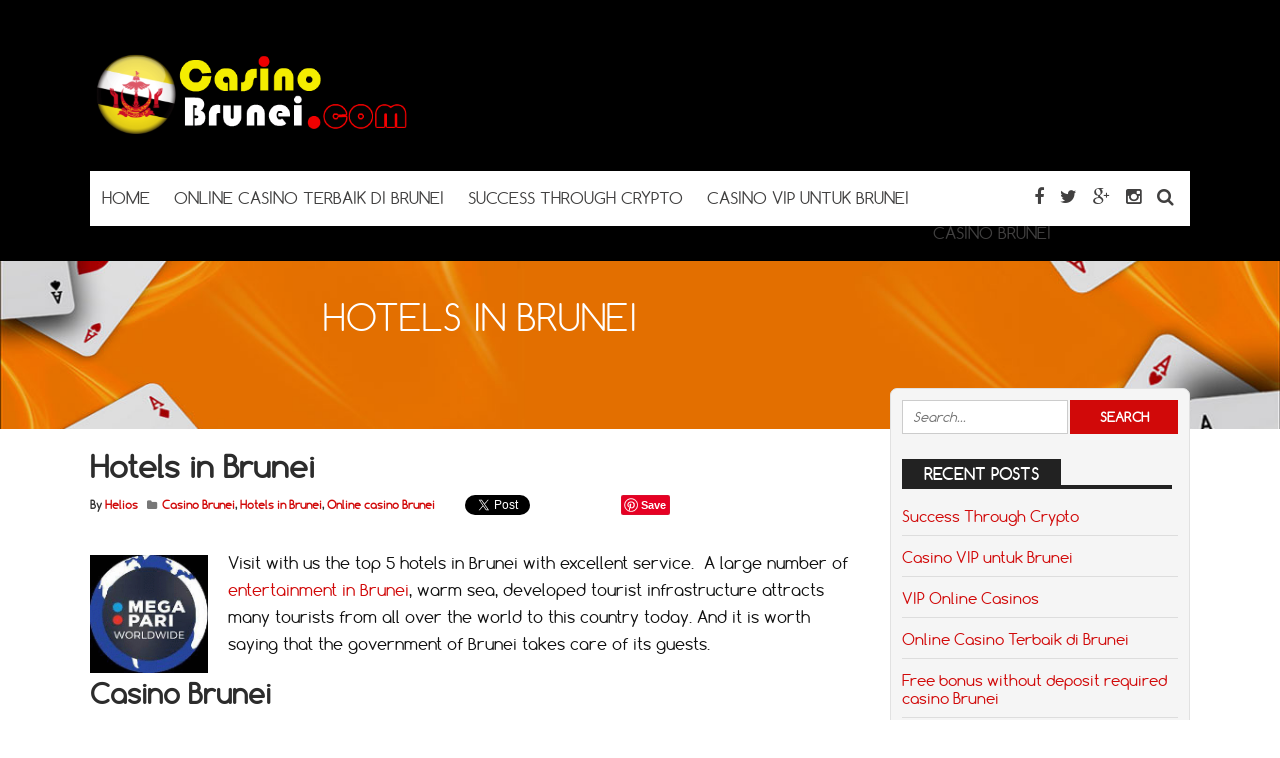

--- FILE ---
content_type: text/html; charset=UTF-8
request_url: https://www.casinobrunei.com/hotels-in-brunei/
body_size: 10434
content:
<!DOCTYPE html>
<!--[if IE 7]>
<html class="ie ie7" lang="en-US">
<![endif]-->
<!--[if IE 8]>
<html class="ie ie8" lang="en-US">
<![endif]-->
<!--[if !(IE 7) | !(IE 8)  ]><!-->
<html lang="en-US">
<!--<![endif]-->
<head>

<meta charset="UTF-8">
	<meta name="viewport" content="width=device-width">

	

	<link rel="profile" href="http://gmpg.org/xfn/11">
	<link rel="pingback" href="https://www.casinobrunei.com/xmlrpc.php">
	
	<link rel="Shortcut Icon" href="https://www.casinobrunei.com/wp-content/themes/doubledown/images/favicon.ico" type="image/x-icon" />
	
	<link rel="alternate" type="application/rss+xml" title="Casino Brunei RSS Feed" href="https://www.casinobrunei.com/feed/"> 
	<!--[if lt IE 9]>
	<script src="https://www.casinobrunei.com/wp-content/themes/doubledown/includes/js/html5.js"></script>
	<![endif]-->

	<!-- Global site tag (gtag.js) - Google Analytics -->
<script async src="https://www.googletagmanager.com/gtag/js?id=G-30MPJLE4XS"></script>
<script>
  window.dataLayer = window.dataLayer || [];
  function gtag(){dataLayer.push(arguments);}
  gtag('js', new Date());

  gtag('config', 'G-30MPJLE4XS');
</script>

	<meta name='robots' content='index, follow, max-image-preview:large, max-snippet:-1, max-video-preview:-1' />

	<!-- This site is optimized with the Yoast SEO plugin v19.11 - https://yoast.com/wordpress/plugins/seo/ -->
	<title>Hotels in Brunei &ndash; Casino Brunei</title>
	<meta name="description" content="Visit with us the top 5 hotels in Brunei with excellent service.  A large number of entertainment in Brunei, warm sea, developed tourist" />
	<link rel="canonical" href="https://www.casinobrunei.com/hotels-in-brunei/" />
	<meta property="og:locale" content="en_US" />
	<meta property="og:type" content="article" />
	<meta property="og:title" content="Hotels in Brunei &ndash; Casino Brunei" />
	<meta property="og:description" content="Visit with us the top 5 hotels in Brunei with excellent service.  A large number of entertainment in Brunei, warm sea, developed tourist" />
	<meta property="og:url" content="https://www.casinobrunei.com/hotels-in-brunei/" />
	<meta property="og:site_name" content="Casino Brunei" />
	<meta property="article:published_time" content="2021-01-11T15:44:02+00:00" />
	<meta property="article:modified_time" content="2025-04-01T10:34:34+00:00" />
	<meta property="og:image" content="https://www.casinobrunei.com/wp-content/uploads/2021/01/Hotels-in-Brunei.gif" />
	<meta property="og:image:width" content="400" />
	<meta property="og:image:height" content="266" />
	<meta property="og:image:type" content="image/gif" />
	<meta name="author" content="Helios" />
	<meta name="twitter:card" content="summary_large_image" />
	<meta name="twitter:label1" content="Written by" />
	<meta name="twitter:data1" content="Helios" />
	<meta name="twitter:label2" content="Est. reading time" />
	<meta name="twitter:data2" content="4 minutes" />
	<script type="application/ld+json" class="yoast-schema-graph">{"@context":"https://schema.org","@graph":[{"@type":"Article","@id":"https://www.casinobrunei.com/hotels-in-brunei/#article","isPartOf":{"@id":"https://www.casinobrunei.com/hotels-in-brunei/"},"author":{"name":"Helios","@id":"https://www.casinobrunei.com/#/schema/person/115082b78d51dd274b039a7d432ca989"},"headline":"Hotels in Brunei","datePublished":"2021-01-11T15:44:02+00:00","dateModified":"2025-04-01T10:34:34+00:00","mainEntityOfPage":{"@id":"https://www.casinobrunei.com/hotels-in-brunei/"},"wordCount":565,"publisher":{"@id":"https://www.casinobrunei.com/#organization"},"image":{"@id":"https://www.casinobrunei.com/hotels-in-brunei/#primaryimage"},"thumbnailUrl":"https://www.casinobrunei.com/wp-content/uploads/2021/01/Hotels-in-Brunei.gif","keywords":["Hotels in Brunei"],"articleSection":["Casino Brunei","Hotels in Brunei","Online casino Brunei"],"inLanguage":"en-US"},{"@type":"WebPage","@id":"https://www.casinobrunei.com/hotels-in-brunei/","url":"https://www.casinobrunei.com/hotels-in-brunei/","name":"Hotels in Brunei &ndash; Casino Brunei","isPartOf":{"@id":"https://www.casinobrunei.com/#website"},"primaryImageOfPage":{"@id":"https://www.casinobrunei.com/hotels-in-brunei/#primaryimage"},"image":{"@id":"https://www.casinobrunei.com/hotels-in-brunei/#primaryimage"},"thumbnailUrl":"https://www.casinobrunei.com/wp-content/uploads/2021/01/Hotels-in-Brunei.gif","datePublished":"2021-01-11T15:44:02+00:00","dateModified":"2025-04-01T10:34:34+00:00","description":"Visit with us the top 5 hotels in Brunei with excellent service.  A large number of entertainment in Brunei, warm sea, developed tourist","breadcrumb":{"@id":"https://www.casinobrunei.com/hotels-in-brunei/#breadcrumb"},"inLanguage":"en-US","potentialAction":[{"@type":"ReadAction","target":["https://www.casinobrunei.com/hotels-in-brunei/"]}]},{"@type":"ImageObject","inLanguage":"en-US","@id":"https://www.casinobrunei.com/hotels-in-brunei/#primaryimage","url":"https://www.casinobrunei.com/wp-content/uploads/2021/01/Hotels-in-Brunei.gif","contentUrl":"https://www.casinobrunei.com/wp-content/uploads/2021/01/Hotels-in-Brunei.gif","width":400,"height":266,"caption":"Hotels in Brunei"},{"@type":"BreadcrumbList","@id":"https://www.casinobrunei.com/hotels-in-brunei/#breadcrumb","itemListElement":[{"@type":"ListItem","position":1,"name":"Home","item":"https://www.casinobrunei.com/"},{"@type":"ListItem","position":2,"name":"Hotels in Brunei"}]},{"@type":"WebSite","@id":"https://www.casinobrunei.com/#website","url":"https://www.casinobrunei.com/","name":"Casino Brunei","description":"","publisher":{"@id":"https://www.casinobrunei.com/#organization"},"potentialAction":[{"@type":"SearchAction","target":{"@type":"EntryPoint","urlTemplate":"https://www.casinobrunei.com/?s={search_term_string}"},"query-input":"required name=search_term_string"}],"inLanguage":"en-US"},{"@type":"Organization","@id":"https://www.casinobrunei.com/#organization","name":"online casino goa","url":"https://www.casinobrunei.com/","logo":{"@type":"ImageObject","inLanguage":"en-US","@id":"https://www.casinobrunei.com/#/schema/logo/image/","url":"","contentUrl":"","caption":"online casino goa"},"image":{"@id":"https://www.casinobrunei.com/#/schema/logo/image/"}},{"@type":"Person","@id":"https://www.casinobrunei.com/#/schema/person/115082b78d51dd274b039a7d432ca989","name":"Helios","image":{"@type":"ImageObject","inLanguage":"en-US","@id":"https://www.casinobrunei.com/#/schema/person/image/","url":"https://secure.gravatar.com/avatar/214e99969c3579c889f7d0b3a492662d?s=96&d=identicon&r=g","contentUrl":"https://secure.gravatar.com/avatar/214e99969c3579c889f7d0b3a492662d?s=96&d=identicon&r=g","caption":"Helios"},"url":"https://www.casinobrunei.com/author/pakasa_wkkxpo8g/"}]}</script>
	<!-- / Yoast SEO plugin. -->


<script type="text/javascript">
window._wpemojiSettings = {"baseUrl":"https:\/\/s.w.org\/images\/core\/emoji\/14.0.0\/72x72\/","ext":".png","svgUrl":"https:\/\/s.w.org\/images\/core\/emoji\/14.0.0\/svg\/","svgExt":".svg","source":{"concatemoji":"https:\/\/www.casinobrunei.com\/wp-includes\/js\/wp-emoji-release.min.js?ver=6.1.9"}};
/*! This file is auto-generated */
!function(e,a,t){var n,r,o,i=a.createElement("canvas"),p=i.getContext&&i.getContext("2d");function s(e,t){var a=String.fromCharCode,e=(p.clearRect(0,0,i.width,i.height),p.fillText(a.apply(this,e),0,0),i.toDataURL());return p.clearRect(0,0,i.width,i.height),p.fillText(a.apply(this,t),0,0),e===i.toDataURL()}function c(e){var t=a.createElement("script");t.src=e,t.defer=t.type="text/javascript",a.getElementsByTagName("head")[0].appendChild(t)}for(o=Array("flag","emoji"),t.supports={everything:!0,everythingExceptFlag:!0},r=0;r<o.length;r++)t.supports[o[r]]=function(e){if(p&&p.fillText)switch(p.textBaseline="top",p.font="600 32px Arial",e){case"flag":return s([127987,65039,8205,9895,65039],[127987,65039,8203,9895,65039])?!1:!s([55356,56826,55356,56819],[55356,56826,8203,55356,56819])&&!s([55356,57332,56128,56423,56128,56418,56128,56421,56128,56430,56128,56423,56128,56447],[55356,57332,8203,56128,56423,8203,56128,56418,8203,56128,56421,8203,56128,56430,8203,56128,56423,8203,56128,56447]);case"emoji":return!s([129777,127995,8205,129778,127999],[129777,127995,8203,129778,127999])}return!1}(o[r]),t.supports.everything=t.supports.everything&&t.supports[o[r]],"flag"!==o[r]&&(t.supports.everythingExceptFlag=t.supports.everythingExceptFlag&&t.supports[o[r]]);t.supports.everythingExceptFlag=t.supports.everythingExceptFlag&&!t.supports.flag,t.DOMReady=!1,t.readyCallback=function(){t.DOMReady=!0},t.supports.everything||(n=function(){t.readyCallback()},a.addEventListener?(a.addEventListener("DOMContentLoaded",n,!1),e.addEventListener("load",n,!1)):(e.attachEvent("onload",n),a.attachEvent("onreadystatechange",function(){"complete"===a.readyState&&t.readyCallback()})),(e=t.source||{}).concatemoji?c(e.concatemoji):e.wpemoji&&e.twemoji&&(c(e.twemoji),c(e.wpemoji)))}(window,document,window._wpemojiSettings);
</script>
<style type="text/css">
img.wp-smiley,
img.emoji {
	display: inline !important;
	border: none !important;
	box-shadow: none !important;
	height: 1em !important;
	width: 1em !important;
	margin: 0 0.07em !important;
	vertical-align: -0.1em !important;
	background: none !important;
	padding: 0 !important;
}
</style>
	<link rel='stylesheet' id='wp-block-library-css' href='https://www.casinobrunei.com/wp-includes/css/dist/block-library/style.min.css?ver=6.1.9' type='text/css' media='all' />
<link rel='stylesheet' id='classic-theme-styles-css' href='https://www.casinobrunei.com/wp-includes/css/classic-themes.min.css?ver=1' type='text/css' media='all' />
<style id='global-styles-inline-css' type='text/css'>
body{--wp--preset--color--black: #000000;--wp--preset--color--cyan-bluish-gray: #abb8c3;--wp--preset--color--white: #ffffff;--wp--preset--color--pale-pink: #f78da7;--wp--preset--color--vivid-red: #cf2e2e;--wp--preset--color--luminous-vivid-orange: #ff6900;--wp--preset--color--luminous-vivid-amber: #fcb900;--wp--preset--color--light-green-cyan: #7bdcb5;--wp--preset--color--vivid-green-cyan: #00d084;--wp--preset--color--pale-cyan-blue: #8ed1fc;--wp--preset--color--vivid-cyan-blue: #0693e3;--wp--preset--color--vivid-purple: #9b51e0;--wp--preset--gradient--vivid-cyan-blue-to-vivid-purple: linear-gradient(135deg,rgba(6,147,227,1) 0%,rgb(155,81,224) 100%);--wp--preset--gradient--light-green-cyan-to-vivid-green-cyan: linear-gradient(135deg,rgb(122,220,180) 0%,rgb(0,208,130) 100%);--wp--preset--gradient--luminous-vivid-amber-to-luminous-vivid-orange: linear-gradient(135deg,rgba(252,185,0,1) 0%,rgba(255,105,0,1) 100%);--wp--preset--gradient--luminous-vivid-orange-to-vivid-red: linear-gradient(135deg,rgba(255,105,0,1) 0%,rgb(207,46,46) 100%);--wp--preset--gradient--very-light-gray-to-cyan-bluish-gray: linear-gradient(135deg,rgb(238,238,238) 0%,rgb(169,184,195) 100%);--wp--preset--gradient--cool-to-warm-spectrum: linear-gradient(135deg,rgb(74,234,220) 0%,rgb(151,120,209) 20%,rgb(207,42,186) 40%,rgb(238,44,130) 60%,rgb(251,105,98) 80%,rgb(254,248,76) 100%);--wp--preset--gradient--blush-light-purple: linear-gradient(135deg,rgb(255,206,236) 0%,rgb(152,150,240) 100%);--wp--preset--gradient--blush-bordeaux: linear-gradient(135deg,rgb(254,205,165) 0%,rgb(254,45,45) 50%,rgb(107,0,62) 100%);--wp--preset--gradient--luminous-dusk: linear-gradient(135deg,rgb(255,203,112) 0%,rgb(199,81,192) 50%,rgb(65,88,208) 100%);--wp--preset--gradient--pale-ocean: linear-gradient(135deg,rgb(255,245,203) 0%,rgb(182,227,212) 50%,rgb(51,167,181) 100%);--wp--preset--gradient--electric-grass: linear-gradient(135deg,rgb(202,248,128) 0%,rgb(113,206,126) 100%);--wp--preset--gradient--midnight: linear-gradient(135deg,rgb(2,3,129) 0%,rgb(40,116,252) 100%);--wp--preset--duotone--dark-grayscale: url('#wp-duotone-dark-grayscale');--wp--preset--duotone--grayscale: url('#wp-duotone-grayscale');--wp--preset--duotone--purple-yellow: url('#wp-duotone-purple-yellow');--wp--preset--duotone--blue-red: url('#wp-duotone-blue-red');--wp--preset--duotone--midnight: url('#wp-duotone-midnight');--wp--preset--duotone--magenta-yellow: url('#wp-duotone-magenta-yellow');--wp--preset--duotone--purple-green: url('#wp-duotone-purple-green');--wp--preset--duotone--blue-orange: url('#wp-duotone-blue-orange');--wp--preset--font-size--small: 13px;--wp--preset--font-size--medium: 20px;--wp--preset--font-size--large: 36px;--wp--preset--font-size--x-large: 42px;--wp--preset--spacing--20: 0.44rem;--wp--preset--spacing--30: 0.67rem;--wp--preset--spacing--40: 1rem;--wp--preset--spacing--50: 1.5rem;--wp--preset--spacing--60: 2.25rem;--wp--preset--spacing--70: 3.38rem;--wp--preset--spacing--80: 5.06rem;}:where(.is-layout-flex){gap: 0.5em;}body .is-layout-flow > .alignleft{float: left;margin-inline-start: 0;margin-inline-end: 2em;}body .is-layout-flow > .alignright{float: right;margin-inline-start: 2em;margin-inline-end: 0;}body .is-layout-flow > .aligncenter{margin-left: auto !important;margin-right: auto !important;}body .is-layout-constrained > .alignleft{float: left;margin-inline-start: 0;margin-inline-end: 2em;}body .is-layout-constrained > .alignright{float: right;margin-inline-start: 2em;margin-inline-end: 0;}body .is-layout-constrained > .aligncenter{margin-left: auto !important;margin-right: auto !important;}body .is-layout-constrained > :where(:not(.alignleft):not(.alignright):not(.alignfull)){max-width: var(--wp--style--global--content-size);margin-left: auto !important;margin-right: auto !important;}body .is-layout-constrained > .alignwide{max-width: var(--wp--style--global--wide-size);}body .is-layout-flex{display: flex;}body .is-layout-flex{flex-wrap: wrap;align-items: center;}body .is-layout-flex > *{margin: 0;}:where(.wp-block-columns.is-layout-flex){gap: 2em;}.has-black-color{color: var(--wp--preset--color--black) !important;}.has-cyan-bluish-gray-color{color: var(--wp--preset--color--cyan-bluish-gray) !important;}.has-white-color{color: var(--wp--preset--color--white) !important;}.has-pale-pink-color{color: var(--wp--preset--color--pale-pink) !important;}.has-vivid-red-color{color: var(--wp--preset--color--vivid-red) !important;}.has-luminous-vivid-orange-color{color: var(--wp--preset--color--luminous-vivid-orange) !important;}.has-luminous-vivid-amber-color{color: var(--wp--preset--color--luminous-vivid-amber) !important;}.has-light-green-cyan-color{color: var(--wp--preset--color--light-green-cyan) !important;}.has-vivid-green-cyan-color{color: var(--wp--preset--color--vivid-green-cyan) !important;}.has-pale-cyan-blue-color{color: var(--wp--preset--color--pale-cyan-blue) !important;}.has-vivid-cyan-blue-color{color: var(--wp--preset--color--vivid-cyan-blue) !important;}.has-vivid-purple-color{color: var(--wp--preset--color--vivid-purple) !important;}.has-black-background-color{background-color: var(--wp--preset--color--black) !important;}.has-cyan-bluish-gray-background-color{background-color: var(--wp--preset--color--cyan-bluish-gray) !important;}.has-white-background-color{background-color: var(--wp--preset--color--white) !important;}.has-pale-pink-background-color{background-color: var(--wp--preset--color--pale-pink) !important;}.has-vivid-red-background-color{background-color: var(--wp--preset--color--vivid-red) !important;}.has-luminous-vivid-orange-background-color{background-color: var(--wp--preset--color--luminous-vivid-orange) !important;}.has-luminous-vivid-amber-background-color{background-color: var(--wp--preset--color--luminous-vivid-amber) !important;}.has-light-green-cyan-background-color{background-color: var(--wp--preset--color--light-green-cyan) !important;}.has-vivid-green-cyan-background-color{background-color: var(--wp--preset--color--vivid-green-cyan) !important;}.has-pale-cyan-blue-background-color{background-color: var(--wp--preset--color--pale-cyan-blue) !important;}.has-vivid-cyan-blue-background-color{background-color: var(--wp--preset--color--vivid-cyan-blue) !important;}.has-vivid-purple-background-color{background-color: var(--wp--preset--color--vivid-purple) !important;}.has-black-border-color{border-color: var(--wp--preset--color--black) !important;}.has-cyan-bluish-gray-border-color{border-color: var(--wp--preset--color--cyan-bluish-gray) !important;}.has-white-border-color{border-color: var(--wp--preset--color--white) !important;}.has-pale-pink-border-color{border-color: var(--wp--preset--color--pale-pink) !important;}.has-vivid-red-border-color{border-color: var(--wp--preset--color--vivid-red) !important;}.has-luminous-vivid-orange-border-color{border-color: var(--wp--preset--color--luminous-vivid-orange) !important;}.has-luminous-vivid-amber-border-color{border-color: var(--wp--preset--color--luminous-vivid-amber) !important;}.has-light-green-cyan-border-color{border-color: var(--wp--preset--color--light-green-cyan) !important;}.has-vivid-green-cyan-border-color{border-color: var(--wp--preset--color--vivid-green-cyan) !important;}.has-pale-cyan-blue-border-color{border-color: var(--wp--preset--color--pale-cyan-blue) !important;}.has-vivid-cyan-blue-border-color{border-color: var(--wp--preset--color--vivid-cyan-blue) !important;}.has-vivid-purple-border-color{border-color: var(--wp--preset--color--vivid-purple) !important;}.has-vivid-cyan-blue-to-vivid-purple-gradient-background{background: var(--wp--preset--gradient--vivid-cyan-blue-to-vivid-purple) !important;}.has-light-green-cyan-to-vivid-green-cyan-gradient-background{background: var(--wp--preset--gradient--light-green-cyan-to-vivid-green-cyan) !important;}.has-luminous-vivid-amber-to-luminous-vivid-orange-gradient-background{background: var(--wp--preset--gradient--luminous-vivid-amber-to-luminous-vivid-orange) !important;}.has-luminous-vivid-orange-to-vivid-red-gradient-background{background: var(--wp--preset--gradient--luminous-vivid-orange-to-vivid-red) !important;}.has-very-light-gray-to-cyan-bluish-gray-gradient-background{background: var(--wp--preset--gradient--very-light-gray-to-cyan-bluish-gray) !important;}.has-cool-to-warm-spectrum-gradient-background{background: var(--wp--preset--gradient--cool-to-warm-spectrum) !important;}.has-blush-light-purple-gradient-background{background: var(--wp--preset--gradient--blush-light-purple) !important;}.has-blush-bordeaux-gradient-background{background: var(--wp--preset--gradient--blush-bordeaux) !important;}.has-luminous-dusk-gradient-background{background: var(--wp--preset--gradient--luminous-dusk) !important;}.has-pale-ocean-gradient-background{background: var(--wp--preset--gradient--pale-ocean) !important;}.has-electric-grass-gradient-background{background: var(--wp--preset--gradient--electric-grass) !important;}.has-midnight-gradient-background{background: var(--wp--preset--gradient--midnight) !important;}.has-small-font-size{font-size: var(--wp--preset--font-size--small) !important;}.has-medium-font-size{font-size: var(--wp--preset--font-size--medium) !important;}.has-large-font-size{font-size: var(--wp--preset--font-size--large) !important;}.has-x-large-font-size{font-size: var(--wp--preset--font-size--x-large) !important;}
.wp-block-navigation a:where(:not(.wp-element-button)){color: inherit;}
:where(.wp-block-columns.is-layout-flex){gap: 2em;}
.wp-block-pullquote{font-size: 1.5em;line-height: 1.6;}
</style>
<link rel='stylesheet' id='flytonic_style-css' href='https://www.casinobrunei.com/wp-content/themes/doubledown/style.css?ver=6.1.9' type='text/css' media='all' />
<link rel='stylesheet' id='shortcode-css-css' href='https://www.casinobrunei.com/wp-content/themes/doubledown/includes/css/shortcode.css?ver=6.1.9' type='text/css' media='all' />
<link rel='stylesheet' id='flex_style-css' href='https://www.casinobrunei.com/wp-content/themes/doubledown/flexslider.css?ver=6.1.9' type='text/css' media='all' />
<link rel='stylesheet' id='fontawesome_style-css' href='https://www.casinobrunei.com/wp-content/themes/doubledown/font-awesome.min.css?ver=6.1.9' type='text/css' media='all' />
<link rel='stylesheet' id='custom_style-css' href='https://www.casinobrunei.com/wp-content/themes/doubledown/includes/custom.css?ver=6.1.9' type='text/css' media='all' />
<script type='text/javascript' src='https://www.casinobrunei.com/wp-includes/js/jquery/jquery.min.js?ver=3.6.1' id='jquery-core-js'></script>
<script type='text/javascript' src='https://www.casinobrunei.com/wp-includes/js/jquery/jquery-migrate.min.js?ver=3.3.2' id='jquery-migrate-js'></script>
<script type='text/javascript' src='https://www.casinobrunei.com/wp-content/themes/doubledown/includes/js/jquery.flexslider-min.js?ver=6.1.9' id='flexslider-js'></script>
<script type='text/javascript' src='https://www.casinobrunei.com/wp-content/themes/doubledown/includes/js/theme_scripts.js?ver=6.1.9' id='themescripts-js'></script>
<link rel="https://api.w.org/" href="https://www.casinobrunei.com/wp-json/" /><link rel="alternate" type="application/json" href="https://www.casinobrunei.com/wp-json/wp/v2/posts/609" /><link rel="EditURI" type="application/rsd+xml" title="RSD" href="https://www.casinobrunei.com/xmlrpc.php?rsd" />
<link rel="wlwmanifest" type="application/wlwmanifest+xml" href="https://www.casinobrunei.com/wp-includes/wlwmanifest.xml" />
<meta name="generator" content="WordPress 6.1.9" />
<link rel='shortlink' href='https://www.casinobrunei.com/?p=609' />
<link rel="alternate" type="application/json+oembed" href="https://www.casinobrunei.com/wp-json/oembed/1.0/embed?url=https%3A%2F%2Fwww.casinobrunei.com%2Fhotels-in-brunei%2F" />
<link rel="alternate" type="text/xml+oembed" href="https://www.casinobrunei.com/wp-json/oembed/1.0/embed?url=https%3A%2F%2Fwww.casinobrunei.com%2Fhotels-in-brunei%2F&#038;format=xml" />
<link rel="icon" href="https://www.casinobrunei.com/wp-content/uploads/2021/01/cropped-casino-brunei-32x32.jpg" sizes="32x32" />
<link rel="icon" href="https://www.casinobrunei.com/wp-content/uploads/2021/01/cropped-casino-brunei-192x192.jpg" sizes="192x192" />
<link rel="apple-touch-icon" href="https://www.casinobrunei.com/wp-content/uploads/2021/01/cropped-casino-brunei-180x180.jpg" />
<meta name="msapplication-TileImage" content="https://www.casinobrunei.com/wp-content/uploads/2021/01/cropped-casino-brunei-270x270.jpg" />

</head>

<body class="post-template-default single single-post postid-609 single-format-standard custom">

<div id="outerwrap" class="outside">

<header id="header" class="main-header">

	<button id="mobile-menu-btn">
	<i>&nbsp;</i>
	<i>&nbsp;</i>
	<i>&nbsp;</i></button>

	<nav id="mobile-menu">  
	
		<div class="logomobile">
	
		
			<img width="200" alt="Casino Brunei" src="https://www.casinobrunei.com/wp-content/uploads/2021/01/online-casino-brunei.png" />
			
		</div>
		
				<ul id="mobilenav" class="mobilenav"><li id="menu-item-50" class="menu-item menu-item-type-custom menu-item-object-custom menu-item-50"><a href="https://casinobrunei.com">Home</a></li>
<li id="menu-item-714" class="menu-item menu-item-type-post_type menu-item-object-post menu-item-714"><a href="https://www.casinobrunei.com/online-casino-terbaik-di-brunei/">Online Casino Terbaik di Brunei</a></li>
<li id="menu-item-1036" class="menu-item menu-item-type-post_type menu-item-object-post menu-item-1036"><a href="https://www.casinobrunei.com/success-through-crypto/">Success Through Crypto</a></li>
<li id="menu-item-727" class="menu-item menu-item-type-post_type menu-item-object-post menu-item-727"><a href="https://www.casinobrunei.com/casino-vip-untuk-brunei/">Casino VIP untuk Brunei</a></li>
<li id="menu-item-574" class="menu-item menu-item-type-post_type menu-item-object-post menu-item-574"><a href="https://www.casinobrunei.com/casino-brunei/">Casino Brunei</a></li>
</ul>
	</nav><!--End of Mobile Navbar-->

	<div class="wrap">
  		<div class="header-logo">
		
   		<a title="Casino Brunei" href="https://www.casinobrunei.com">
   		<img alt="Casino Brunei" src="https://www.casinobrunei.com/wp-content/uploads/2021/01/online-casino-brunei.png" /></a>
  		
  	</div><!--.header-logo-->
	
				 
	<nav class="navbar"  id="navigation">
	
	<div class="socialmediatop">
		
		

		<div class="searchgo" id="searchgo">
		<form method="get" class="searchform" action="https://www.casinobrunei.com">
			<input class="searchinput" value="" name="s" type="text" placeholder="Search...">
			<input name="submit" class="searchsubmit" value="Search" type="submit">
		</form>
		</div>

		
			
		<ul>
			
		
			<li><a href="https://www.facebook.com/" title="Facebook"><i class="fa fa-facebook"></i></a></li>
		
		

			<li><a href="https://www.twitter.com" title="Twitter"><i class="fa fa-twitter"> </i></a></li>
		
		

			 <li><a href="https://plus.google.com/" title="Google Plus"><i class="fa fa-google-plus"> </i></a></li>
		
		
		

			 <li><a href="https://www.instagram.com/" title="Instagram"><i class="fa fa-instagram"> </i></a></li>
		
		
						 
		
			<li><a href="#" id="sbutton" title="Search"><i class="fa fa-search"> </i></a></li>
		
				
		</ul>
		</div>	<!--.topnavigation-->
	
			<ul id="nav" class="nav"><li class="menu-item menu-item-type-custom menu-item-object-custom menu-item-50"><a href="https://casinobrunei.com"><span>Home</span></a></li>
<li class="menu-item menu-item-type-post_type menu-item-object-post menu-item-714"><a href="https://www.casinobrunei.com/online-casino-terbaik-di-brunei/"><span>Online Casino Terbaik di Brunei</span></a></li>
<li class="menu-item menu-item-type-post_type menu-item-object-post menu-item-1036"><a href="https://www.casinobrunei.com/success-through-crypto/"><span>Success Through Crypto</span></a></li>
<li class="menu-item menu-item-type-post_type menu-item-object-post menu-item-727"><a href="https://www.casinobrunei.com/casino-vip-untuk-brunei/"><span>Casino VIP untuk Brunei</span></a></li>
<li class="menu-item menu-item-type-post_type menu-item-object-post menu-item-574"><a href="https://www.casinobrunei.com/casino-brunei/"><span>Casino Brunei</span></a></li>
</ul>
	
		</nav><!--Nav--> 
		
		
		 <div class="clearboth"></div>
		 </div><!--.wrap-->
	</header><!--End of Header-->

<section class="banner-area">
	
  		<img src="https://www.casinobrunei.com/wp-content/themes/doubledown/images/banner-img2.jpg" alt="Hotels in Brunei">

	

    <div class="inner-banner-txt">
        <h1>Hotels in Brunei</h1>
         <p>
            
        </p>
    </div>
</section><!--banner-area-->

<div id="main" class="contentarea">

<section id="content" class="main-content">

		
		
		<article class="post-609 post type-post status-publish format-standard has-post-thumbnail hentry category-casino-brunei category-hotels-in-brunei category-online-casino-brunei tag-hotels-in-brunei" id="post-609">

			<h1 class="entry-title">Hotels in Brunei</h1>
			
			<div class="singlebylines">

<div class="leftmeta">
 By

<span class="vcard author">	
 <span class="fn"><a href="https://www.casinobrunei.com/author/pakasa_wkkxpo8g/" title="Posts by Helios" rel="author">Helios</a></span>
</span>

 <i class="fa fa-folder"> </i>  <a href="https://www.casinobrunei.com/category/casino-brunei/" rel="category tag">Casino Brunei</a>, <a href="https://www.casinobrunei.com/category/hotels-in-brunei/" rel="category tag">Hotels in Brunei</a>, <a href="https://www.casinobrunei.com/category/online-casino-brunei/" rel="category tag">Online casino Brunei</a>   
 
 </div>
 
 


<div class="likeusarea">
	<ul>
		<li class="share_fb">
					<div id="fb-root"></div>
<script>(function(d, s, id) {
  var js, fjs = d.getElementsByTagName(s)[0];
  if (d.getElementById(id)) return;
  js = d.createElement(s); js.id = id;
  js.src = "//connect.facebook.net/en_US/sdk.js#xfbml=1&version=v2.0";
  fjs.parentNode.insertBefore(js, fjs);
}(document, 'script', 'facebook-jssdk'));</script>


<div class="fb-like" data-href="https://www.casinobrunei.com/hotels-in-brunei/" data-width="100px" data-layout="button_count" data-action="like" data-show-faces="false" data-share="false"></div>
					</li>
					
					
					<li class="share_tw">
					<a class="twitter-share-button"
  href="https://twitter.com/share"
  data-via="twitterdev">
Tweet
</a>
<script type="text/javascript">
window.twttr=(function(d,s,id){var t,js,fjs=d.getElementsByTagName(s)[0];if(d.getElementById(id)){return}js=d.createElement(s);js.id=id;js.src="https://platform.twitter.com/widgets.js";fjs.parentNode.insertBefore(js,fjs);return window.twttr||(t={_e:[],ready:function(f){t._e.push(f)}})}(document,"script","twitter-wjs"));
</script>
					</li>
					
					<li class="share_gp">
					<div class="g-plusone" data-size="medium"></div>
<script type="text/javascript">
 (function() {
 var po = document.createElement('script'); po.type = 'text/javascript'; po.async = true;
 po.src = 'https://apis.google.com/js/plusone.js';
 var s = document.getElementsByTagName('script')[0]; s.parentNode.insertBefore(po, s);
 })();
</script>
					</li>
					
					<li class="share_pint">
					
					<a href="//www.pinterest.com/pin/create/button/" data-pin-do="buttonBookmark"  data-pin-color="red"><img src="//assets.pinterest.com/images/pidgets/pinit_fg_en_rect_red_20.png" alt="pinterest" /></a>
<!-- Please call pinit.js only once per page -->
<script type="text/javascript" async defer src="//assets.pinterest.com/js/pinit.js"></script>
					</li>
	</ul>
 </div>
	
 
</div><!--.bylines-->
		
			<div class="entry-content">

      				<p><a href="https://www.casinobrunei.com/bizzo-casino-wheel.html" target="_blank" rel="noopener noreferrer"><img decoding="async" class=" wp-image-342 alignleft" src="https://www.casinobrunei.com/wp-content/uploads/2025/04/bizzocasino-bonus.gif" alt="Hotels in Brunei" width="118" height="118" /></a>Visit with us the top 5 hotels in Brunei with excellent service.  A large number of <a href="https://www.casinobrunei.com/entertainment-in-brunei/">entertainment in Brunei</a>, warm sea, developed tourist infrastructure attracts many tourists from all over the world to this country today. And it is worth saying that the government of Brunei takes care of its guests.</p>
<h2></h2>
<h2>Casino Brunei</h2>
<p><img decoding="async" loading="lazy" class="size-full wp-image-628 aligncenter" src="https://www.casinobrunei.com/wp-content/uploads/2021/01/best-brunei-casino-online.png" alt="" width="367" height="43" srcset="https://www.casinobrunei.com/wp-content/uploads/2021/01/best-brunei-casino-online.png 367w, https://www.casinobrunei.com/wp-content/uploads/2021/01/best-brunei-casino-online-300x35.png 300w, https://www.casinobrunei.com/wp-content/uploads/2021/01/best-brunei-casino-online-120x14.png 120w, https://www.casinobrunei.com/wp-content/uploads/2021/01/best-brunei-casino-online-200x23.png 200w" sizes="(max-width: 367px) 100vw, 367px" /></p>
<p><img decoding="async" loading="lazy" class="size-full wp-image-864 aligncenter" src="https://www.casinobrunei.com/wp-content/uploads/2021/01/best-online-casino-brunei.jpg" alt="" width="367" height="37" srcset="https://www.casinobrunei.com/wp-content/uploads/2021/01/best-online-casino-brunei.jpg 367w, https://www.casinobrunei.com/wp-content/uploads/2021/01/best-online-casino-brunei-300x30.jpg 300w, https://www.casinobrunei.com/wp-content/uploads/2021/01/best-online-casino-brunei-120x12.jpg 120w, https://www.casinobrunei.com/wp-content/uploads/2021/01/best-online-casino-brunei-200x20.jpg 200w" sizes="(max-width: 367px) 100vw, 367px" /></p>

<table  class="midsites">
    <tr>
	  <th class="rankcol ">#</th>
      <th class="logocol">Casino</th>
	   <th  class="ratecol">Rating</th>
      <th  class="bonuscol">Bonus</th>
      <th  class="bcodecol">Bonus Code</th>
      <th   class="visitcol"></th>
    </tr>

	 <tr>
      <td  class="rankcol"><span class="rank">1</span></td>
	  <td  class="logocol"><a href="https://www.casinobrunei.com/review/megapari-casino-brunei/"><img width="120" height="120" src="https://www.casinobrunei.com/wp-content/uploads/2024/02/images-1-120x120.jpeg" class="logo wp-post-image" alt="" decoding="async" loading="lazy" srcset="https://www.casinobrunei.com/wp-content/uploads/2024/02/images-1-120x120.jpeg 120w, https://www.casinobrunei.com/wp-content/uploads/2024/02/images-1-150x150.jpeg 150w, https://www.casinobrunei.com/wp-content/uploads/2024/02/images-1-200x200.jpeg 200w, https://www.casinobrunei.com/wp-content/uploads/2024/02/images-1.jpeg 225w" sizes="(max-width: 120px) 100vw, 120px" /></a></td>
	     <td  class="ratecol">  <span class="rate cenmar2"><span class="ratetotal" style="width:100%;"></span></span><a href=" https://www.casinobrunei.com/review/megapari-casino-brunei/ ">Read Review</a></td>
	  <td class="bonuscol"> up to $1200.-<br><font color=red>Accepts Brunei Players</font></td>
      <td class="bcodecol">
	  <a target="_blank" href="https://www.casinobrunei.com/visit/megapari/" class="">Use Link</a></td>
      <td class="visitcol">
	  <a target="_blank" href="https://www.casinobrunei.com/visit/megapari/" class="visbutton size1">Visit</a>

	 </td>
    </tr>
	 <tr>
      <td  class="rankcol"><span class="rank">2</span></td>
	  <td  class="logocol"><a href="https://www.casinobrunei.com/review/bitstarz-casino/"><img width="120" height="120" src="https://www.casinobrunei.com/wp-content/uploads/2021/01/bitstarz-casino-120x120.gif" class="logo wp-post-image" alt="" decoding="async" loading="lazy" srcset="https://www.casinobrunei.com/wp-content/uploads/2021/01/bitstarz-casino-120x120.gif 120w, https://www.casinobrunei.com/wp-content/uploads/2021/01/bitstarz-casino.gif 125w" sizes="(max-width: 120px) 100vw, 120px" /></a></td>
	     <td  class="ratecol">  <span class="rate cenmar2"><span class="ratetotal" style="width:100%;"></span></span><a href=" https://www.casinobrunei.com/review/bitstarz-casino/ ">Read Review</a></td>
	  <td class="bonuscol"> up to $2500 - <br><font color=red>Accepts Brunei Players</font><br><font color=red>Anonymous Playing</font></td>
      <td class="bcodecol">
	  <a target="_blank" href="https://www.casinobrunei.com/visit/bitstarzcasino/" class="">Use Link</a></td>
      <td class="visitcol">
	  <a target="_blank" href="https://www.casinobrunei.com/visit/bitstarzcasino/" class="visbutton size1">Visit</a>

	 </td>
    </tr>
	 <tr>
      <td  class="rankcol"><span class="rank">3</span></td>
	  <td  class="logocol"><a href="https://www.casinobrunei.com/review/7bit-casino-brunei/"><img width="120" height="120" src="https://www.casinobrunei.com/wp-content/uploads/2021/01/7BitCasino-logo-120x120.png" class="logo wp-post-image" alt="7Bit Casino Brunei" decoding="async" loading="lazy" srcset="https://www.casinobrunei.com/wp-content/uploads/2021/01/7BitCasino-logo-120x120.png 120w, https://www.casinobrunei.com/wp-content/uploads/2021/01/7BitCasino-logo.png 125w" sizes="(max-width: 120px) 100vw, 120px" /></a></td>
	     <td  class="ratecol">  <span class="rate cenmar2"><span class="ratetotal" style="width:100%;"></span></span><a href=" https://www.casinobrunei.com/review/7bit-casino-brunei/ ">Read Review</a></td>
	  <td class="bonuscol"> up to $500 - <br><font color=red>Accepts Brunei Players</font></td>
      <td class="bcodecol">
	  <a target="_blank" href="https://www.casinobrunei.com/visit/7bitcasino/" class="">Use Link</a></td>
      <td class="visitcol">
	  <a target="_blank" href="https://www.casinobrunei.com/visit/7bitcasino/" class="visbutton size1">Visit</a>

	 </td>
    </tr> </table> 
<p><img decoding="async" loading="lazy" class="size-full wp-image-704 aligncenter" src="https://www.casinobrunei.com/wp-content/uploads/2021/06/secure-casinos-in-brunei.png" alt="" width="122" height="111" srcset="https://www.casinobrunei.com/wp-content/uploads/2021/06/secure-casinos-in-brunei.png 122w, https://www.casinobrunei.com/wp-content/uploads/2021/06/secure-casinos-in-brunei-120x109.png 120w" sizes="(max-width: 122px) 100vw, 122px" /></p>
<p>Modern <a href="https://www.casinobrunei.com/casino-brunei/">Casino Brunei</a> and comfortable hotels are located all along the coast of the country, while you can undoubtedly choose the most affordable hotel for yourself, as among hotels in Brunei there are both luxury hotels with five stars and simple 3-and 2-star hotels. Below we have listed the 5 most popular Hotels in Brunei Darussalam in recent years:</p>
<h2>Online casino Brunei</h2>
<p><strong>Radisson</strong> <strong>Hotel</strong> <strong>Brunei</strong> <strong>Darussalam</strong><strong>.</strong></p>
<p>The comfortable and modern rooms for vacationers provide all the conditions necessary for a holiday. Here you can relax from the hot sun or play your favorite <a href="https://www.casinobrunei.com">online casino Brunei</a>. There is a beer restaurant &#8220;Tasek&#8221; serving European cuisine and a steak restaurant &#8220;Deals&#8221;. The distance of Radisson Hotel from the airport is 9 kilometers.</p>
<p><strong>Orchid Garden.</strong></p>
<p>The four-star Orchid Garden Hotel is located in Bandar Seri Begawan, the capital of Brunei. In the wellness center &#8220;Amanha Spa&#8221; you will be offered to take a course of medicinal and therapeutic procedures that will relieve tension and fatigue from your body. You will undoubtedly appreciate both the benefits of the services offered and the beneficial effects of the sauna and Jacuzzi.</p>
<h2>Hotels in Brunei</h2>
<p><strong>Al Afiah Hotel.</strong></p>
<p>For the convenience of guests, the following services are offered: high-speed Internet, elevator in the building, airport transfer, parking, 24-hour front desk. The property is non-smoking. The staff working in the accommodation are fluent in Malay and English. Al Afiah Hotel is regularly included in the top of the best hotels in Brunei.</p>
<h2>918kiss Brunei</h2>
<h4><strong>Free bonus without  deposit required casino Brunei<br />
</strong></h4>
<p><a href="https://www.casinobrunei.com/bizzo-casino-wheel.html"><img decoding="async" loading="lazy" class=" wp-image-788 alignleft" src="https://www.casinobrunei.com/wp-content/uploads/2025/04/bizzocasino-bonus.gif" alt="" width="107" height="107" /></a>It is always happy to welcome foreign tourists, the staff is friendly and speaks several languages. Guests can make themselves at home with a flat-screen TV. It offers tourists high-speed Internet, which means that you can comfortably play at your favorite casinos &#8211; <a href="https://www.casinobrunei.com/918kiss-brunei/">918kiss Brunei</a>, <a href="https://www.casinobrunei.com/bizzo-casino-wheel.html" target="_blank" rel="noopener"><strong>Bizzo Casino</strong></a>, <a href="https://www.casinobrunei.com/bitstarzcasino.html" target="_blank" rel="noopener">Bitstarz Casino</a>, <a href="https://www.casinobrunei.com/b9-casino-brunei/">B9 casino Brunei</a>, Slots Million, and others. It is worth noting that most local <a href="https://www.casinobrunei.com/gambling-in-brunei/">gambling in Brunei</a> sites offer their customers a <a href="https://www.casinobrunei.com/free-bonus-without-deposit-required-casino-brunei/">free bonus without deposit required casino Brunei</a>.</p>
<p>The bathroom is equipped with all the necessary amenities and free toiletries. To quench your thirst or hunger, you can use a coffee machine, mini-bar, electric kettle. The window offers a magnificent view of the city.</p>
<h2>B9 casino Brunei</h2>
<p><strong>StarLodge.</strong></p>
<p>The four-star Star Lodge is located in Kampong Jerudong and offers 107 luxury rooms. They all have a spacious living room, and some have a small kitchen. There is also a minibar and a desk. Tea and coffee making facilities are provided, as well as Wi-Fi (in all areas).</p>
<p><strong>On which sites to search for suitable hotels in Brunei:</strong></p>
<p>&#8211; Agoda &#8211; hostels and hotels, prices are slightly cheaper than Booking.</p>
<p>&#8211; Booking &#8211; hostels and hotels. If you have some status on Booking, then there is no point in looking at hotels on Agoda.</p>
<p>&#8211; Airbnb &#8211; accommodation in the village on the water, hostels, apartments. You can use our invitation link and get$ 30 for your first booking.</p>
<p><img decoding="async" loading="lazy" class="size-full wp-image-628 aligncenter" src="https://www.casinobrunei.com/wp-content/uploads/2021/01/best-brunei-casino-online.png" alt="" width="367" height="43" srcset="https://www.casinobrunei.com/wp-content/uploads/2021/01/best-brunei-casino-online.png 367w, https://www.casinobrunei.com/wp-content/uploads/2021/01/best-brunei-casino-online-300x35.png 300w, https://www.casinobrunei.com/wp-content/uploads/2021/01/best-brunei-casino-online-120x14.png 120w, https://www.casinobrunei.com/wp-content/uploads/2021/01/best-brunei-casino-online-200x23.png 200w" sizes="(max-width: 367px) 100vw, 367px" /></p>

<table  class="midsites">
    <tr>
	  <th class="rankcol ">#</th>
      <th class="logocol">Casino</th>
	   <th  class="ratecol">Rating</th>
      <th  class="bonuscol">Bonus</th>
      <th  class="bcodecol">Bonus Code</th>
      <th   class="visitcol"></th>
    </tr>

	 <tr>
      <td  class="rankcol"><span class="rank">1</span></td>
	  <td  class="logocol"><a href="https://www.casinobrunei.com/review/megapari-casino-brunei/"><img width="120" height="120" src="https://www.casinobrunei.com/wp-content/uploads/2024/02/images-1-120x120.jpeg" class="logo wp-post-image" alt="" decoding="async" loading="lazy" srcset="https://www.casinobrunei.com/wp-content/uploads/2024/02/images-1-120x120.jpeg 120w, https://www.casinobrunei.com/wp-content/uploads/2024/02/images-1-150x150.jpeg 150w, https://www.casinobrunei.com/wp-content/uploads/2024/02/images-1-200x200.jpeg 200w, https://www.casinobrunei.com/wp-content/uploads/2024/02/images-1.jpeg 225w" sizes="(max-width: 120px) 100vw, 120px" /></a></td>
	     <td  class="ratecol">  <span class="rate cenmar2"><span class="ratetotal" style="width:100%;"></span></span><a href=" https://www.casinobrunei.com/review/megapari-casino-brunei/ ">Read Review</a></td>
	  <td class="bonuscol"> up to $1200.-<br><font color=red>Accepts Brunei Players</font></td>
      <td class="bcodecol">
	  <a target="_blank" href="https://www.casinobrunei.com/visit/megapari/" class="">Use Link</a></td>
      <td class="visitcol">
	  <a target="_blank" href="https://www.casinobrunei.com/visit/megapari/" class="visbutton size1">Visit</a>

	 </td>
    </tr>
	 <tr>
      <td  class="rankcol"><span class="rank">2</span></td>
	  <td  class="logocol"><a href="https://www.casinobrunei.com/review/bitstarz-casino/"><img width="120" height="120" src="https://www.casinobrunei.com/wp-content/uploads/2021/01/bitstarz-casino-120x120.gif" class="logo wp-post-image" alt="" decoding="async" loading="lazy" srcset="https://www.casinobrunei.com/wp-content/uploads/2021/01/bitstarz-casino-120x120.gif 120w, https://www.casinobrunei.com/wp-content/uploads/2021/01/bitstarz-casino.gif 125w" sizes="(max-width: 120px) 100vw, 120px" /></a></td>
	     <td  class="ratecol">  <span class="rate cenmar2"><span class="ratetotal" style="width:100%;"></span></span><a href=" https://www.casinobrunei.com/review/bitstarz-casino/ ">Read Review</a></td>
	  <td class="bonuscol"> up to $2500 - <br><font color=red>Accepts Brunei Players</font><br><font color=red>Anonymous Playing</font></td>
      <td class="bcodecol">
	  <a target="_blank" href="https://www.casinobrunei.com/visit/bitstarzcasino/" class="">Use Link</a></td>
      <td class="visitcol">
	  <a target="_blank" href="https://www.casinobrunei.com/visit/bitstarzcasino/" class="visbutton size1">Visit</a>

	 </td>
    </tr>
	 <tr>
      <td  class="rankcol"><span class="rank">3</span></td>
	  <td  class="logocol"><a href="https://www.casinobrunei.com/review/7bit-casino-brunei/"><img width="120" height="120" src="https://www.casinobrunei.com/wp-content/uploads/2021/01/7BitCasino-logo-120x120.png" class="logo wp-post-image" alt="7Bit Casino Brunei" decoding="async" loading="lazy" srcset="https://www.casinobrunei.com/wp-content/uploads/2021/01/7BitCasino-logo-120x120.png 120w, https://www.casinobrunei.com/wp-content/uploads/2021/01/7BitCasino-logo.png 125w" sizes="(max-width: 120px) 100vw, 120px" /></a></td>
	     <td  class="ratecol">  <span class="rate cenmar2"><span class="ratetotal" style="width:100%;"></span></span><a href=" https://www.casinobrunei.com/review/7bit-casino-brunei/ ">Read Review</a></td>
	  <td class="bonuscol"> up to $500 - <br><font color=red>Accepts Brunei Players</font></td>
      <td class="bcodecol">
	  <a target="_blank" href="https://www.casinobrunei.com/visit/7bitcasino/" class="">Use Link</a></td>
      <td class="visitcol">
	  <a target="_blank" href="https://www.casinobrunei.com/visit/7bitcasino/" class="visbutton size1">Visit</a>

	 </td>
    </tr> </table> 
<p><img decoding="async" loading="lazy" class="size-full wp-image-704 aligncenter" src="https://www.casinobrunei.com/wp-content/uploads/2021/06/secure-casinos-in-brunei.png" alt="" width="122" height="111" srcset="https://www.casinobrunei.com/wp-content/uploads/2021/06/secure-casinos-in-brunei.png 122w, https://www.casinobrunei.com/wp-content/uploads/2021/06/secure-casinos-in-brunei-120x109.png 120w" sizes="(max-width: 122px) 100vw, 122px" /></p>

				
				

<div id="comments" class="comments-area">

	

	

</div><!-- #comments -->

			</div><!--.entry-content-->

		</article>

        
          	
</section> <!--#content-->

<aside id="sidebar1" class="sidebar">

	<div class="widget">

<form method="get" class="searchform" id="searchform" action="https://www.casinobrunei.com/">
	<input class="searchinput" value="" name="s" type="text" placeholder="Search...">
	<input name="submit" class="searchsubmit" value="Search" type="submit">
</form>
</div>
		<div class="widget">
		<h3>Recent Posts</h3>
		<ul>
											<li>
					<a href="https://www.casinobrunei.com/success-through-crypto/">Success Through Crypto</a>
									</li>
											<li>
					<a href="https://www.casinobrunei.com/casino-vip-untuk-brunei/">Casino VIP untuk Brunei</a>
									</li>
											<li>
					<a href="https://www.casinobrunei.com/vip-online-casinos/">VIP Online Casinos</a>
									</li>
											<li>
					<a href="https://www.casinobrunei.com/online-casino-terbaik-di-brunei/">Online Casino Terbaik di Brunei</a>
									</li>
											<li>
					<a href="https://www.casinobrunei.com/free-bonus-without-deposit-required-casino-brunei/">Free bonus without deposit required casino Brunei</a>
									</li>
											<li>
					<a href="https://www.casinobrunei.com/b9-casino-brunei/">B9 casino Brunei</a>
									</li>
											<li>
					<a href="https://www.casinobrunei.com/hotels-in-brunei/" aria-current="page">Hotels in Brunei</a>
									</li>
					</ul>

		</div><div class="widget"><h3>Pages</h3>
			<ul>
				<li class="page_item page-item-577"><a href="https://www.casinobrunei.com/about-us/">About us</a></li>
<li class="page_item page-item-702"><a href="https://www.casinobrunei.com/best-online-casinos-brunei/">Best online casinos Brunei</a></li>
<li class="page_item page-item-546"><a href="https://www.casinobrunei.com/">Online casino Brunei</a></li>
			</ul>

			</div><div class="widget">
<div class="ratingwidget">

     
	<div class="siterow">
              	<div class="logocol">
					<a href="https://www.casinobrunei.com/review/megapari-casino-brunei/" title="MegaPari Casino Brunei">      
							<img width="225" height="225" src="https://www.casinobrunei.com/wp-content/uploads/2024/02/images-1.jpeg" class="logo wp-post-image" alt="" decoding="async" loading="lazy" srcset="https://www.casinobrunei.com/wp-content/uploads/2024/02/images-1.jpeg 225w, https://www.casinobrunei.com/wp-content/uploads/2024/02/images-1-150x150.jpeg 150w, https://www.casinobrunei.com/wp-content/uploads/2024/02/images-1-120x120.jpeg 120w, https://www.casinobrunei.com/wp-content/uploads/2024/02/images-1-200x200.jpeg 200w" sizes="(max-width: 225px) 100vw, 225px" />					</a>
				</div>	
              <div class="bonus">
				   <h4><a href="https://www.casinobrunei.com/review/megapari-casino-brunei/" title="MegaPari Casino Brunei">MegaPari Casino Brunei</a></h4>
				   <span class="rate"><span class="ratetotal" style="width:100%;"></span></span>
				  <span class="bonusamt">up to $1200.-<br><font color=red>Accepts Brunei Players</font></span>
				   <span><a target="_blank" href="https://www.casinobrunei.com/visit/megapari/" class="vislink">Visit Now</a> </span>
			  </div>
		
		<a target="_blank" href="https://www.casinobrunei.com/visit/megapari/" class="full"></a>

    </div><!--.siterow--> 	

     
	<div class="siterow">
              	<div class="logocol">
					<a href="https://www.casinobrunei.com/review/bitstarz-casino/" title="Bitstarz Casino">      
							<img width="125" height="125" src="https://www.casinobrunei.com/wp-content/uploads/2021/01/bitstarz-casino.gif" class="logo wp-post-image" alt="" decoding="async" loading="lazy" srcset="https://www.casinobrunei.com/wp-content/uploads/2021/01/bitstarz-casino.gif 125w, https://www.casinobrunei.com/wp-content/uploads/2021/01/bitstarz-casino-120x120.gif 120w" sizes="(max-width: 125px) 100vw, 125px" />					</a>
				</div>	
              <div class="bonus">
				   <h4><a href="https://www.casinobrunei.com/review/bitstarz-casino/" title="Bitstarz Casino">Bitstarz Casino</a></h4>
				   <span class="rate"><span class="ratetotal" style="width:100%;"></span></span>
				  <span class="bonusamt">up to $2500 - <br><font color=red>Accepts Brunei Players</font><br><font color=red>Anonymous Playing</font></span>
				   <span><a target="_blank" href="https://www.casinobrunei.com/visit/bitstarzcasino/" class="vislink">Visit Now</a> </span>
			  </div>
		
		<a target="_blank" href="https://www.casinobrunei.com/visit/bitstarzcasino/" class="full"></a>

    </div><!--.siterow--> 	

     
	<div class="siterow">
              	<div class="logocol">
					<a href="https://www.casinobrunei.com/review/jackpotcity-casino/" title="Jackpotcity Casino">      
							<img width="150" height="150" src="https://www.casinobrunei.com/wp-content/uploads/2021/01/jackpotcity-logo.jpeg" class="logo wp-post-image" alt="Jackpotcity Casino" decoding="async" loading="lazy" srcset="https://www.casinobrunei.com/wp-content/uploads/2021/01/jackpotcity-logo.jpeg 150w, https://www.casinobrunei.com/wp-content/uploads/2021/01/jackpotcity-logo-120x120.jpeg 120w" sizes="(max-width: 150px) 100vw, 150px" />					</a>
				</div>	
              <div class="bonus">
				   <h4><a href="https://www.casinobrunei.com/review/jackpotcity-casino/" title="Jackpotcity Casino">Jackpotcity Casino</a></h4>
				   <span class="rate"><span class="ratetotal" style="width:100%;"></span></span>
				  <span class="bonusamt">up to $1600 - <br><font color=red>Accepts Brunei Players</font></span>
				   <span><a target="_blank" href="https://www.casinobrunei.com/visit/jackpotcitycasino/" class="vislink">Visit Now</a> </span>
			  </div>
		
		<a target="_blank" href="https://www.casinobrunei.com/visit/jackpotcitycasino/" class="full"></a>

    </div><!--.siterow--> 	

		 
</div><!--.ratingwidget-->   

	  </div><div class="widget"><h3>Tags</h3><div class="tagcloud"><a href="https://www.casinobrunei.com/tag/918kiss-brunei/" class="tag-cloud-link tag-link-90 tag-link-position-1" style="font-size: 8pt;" aria-label="918kiss Brunei (1 item)">918kiss Brunei</a>
<a href="https://www.casinobrunei.com/tag/b9-casino-brunei/" class="tag-cloud-link tag-link-102 tag-link-position-2" style="font-size: 8pt;" aria-label="B9 casino Brunei (1 item)">B9 casino Brunei</a>
<a href="https://www.casinobrunei.com/tag/brunei-online-casino/" class="tag-cloud-link tag-link-98 tag-link-position-3" style="font-size: 8pt;" aria-label="Brunei online casino (1 item)">Brunei online casino</a>
<a href="https://www.casinobrunei.com/tag/casino-brunei/" class="tag-cloud-link tag-link-92 tag-link-position-4" style="font-size: 22pt;" aria-label="Casino Brunei (2 items)">Casino Brunei</a>
<a href="https://www.casinobrunei.com/tag/casino-vip-untuk-brunei/" class="tag-cloud-link tag-link-112 tag-link-position-5" style="font-size: 8pt;" aria-label="Casino VIP untuk Brunei (1 item)">Casino VIP untuk Brunei</a>
<a href="https://www.casinobrunei.com/tag/entertainment-in-brunei/" class="tag-cloud-link tag-link-94 tag-link-position-6" style="font-size: 8pt;" aria-label="Entertainment in Brunei (1 item)">Entertainment in Brunei</a>
<a href="https://www.casinobrunei.com/tag/free-bonus-without-deposit-required-casino-brunei/" class="tag-cloud-link tag-link-104 tag-link-position-7" style="font-size: 8pt;" aria-label="Free bonus without deposit required casino Brunei (1 item)">Free bonus without deposit required casino Brunei</a>
<a href="https://www.casinobrunei.com/tag/gambling-in-brunei/" class="tag-cloud-link tag-link-96 tag-link-position-8" style="font-size: 8pt;" aria-label="Gambling in Brunei (1 item)">Gambling in Brunei</a>
<a href="https://www.casinobrunei.com/tag/hotels-in-brunei/" class="tag-cloud-link tag-link-100 tag-link-position-9" style="font-size: 8pt;" aria-label="Hotels in Brunei (1 item)">Hotels in Brunei</a>
<a href="https://www.casinobrunei.com/tag/online-casino-brunei/" class="tag-cloud-link tag-link-91 tag-link-position-10" style="font-size: 8pt;" aria-label="online casino brunei (1 item)">online casino brunei</a>
<a href="https://www.casinobrunei.com/tag/online-casino-terbaik-di-brunei/" class="tag-cloud-link tag-link-108 tag-link-position-11" style="font-size: 8pt;" aria-label="Online Casino Terbaik di Brunei (1 item)">Online Casino Terbaik di Brunei</a>
<a href="https://www.casinobrunei.com/tag/success-through-crypto/" class="tag-cloud-link tag-link-132 tag-link-position-12" style="font-size: 8pt;" aria-label="Success Through Crypto (1 item)">Success Through Crypto</a>
<a href="https://www.casinobrunei.com/tag/vip-online-casinos/" class="tag-cloud-link tag-link-110 tag-link-position-13" style="font-size: 8pt;" aria-label="VIP Online Casinos (1 item)">VIP Online Casinos</a></div>
</div>

</aside><!--#sidebar1 -->
  
  
 

       

	<div class="clearboth"></div>

</div>



	

	<footer id="footer" class="main-footer">
		<div class="wrap">
		
		<div class="widgetarea">

		<section class="footerwidget">

<form method="get" class="searchform" id="searchform" action="https://www.casinobrunei.com/">
	<input class="searchinput" value="" name="s" type="text" placeholder="Search...">
	<input name="submit" class="searchsubmit" value="Search" type="submit">
</form>
</section><section class="footerwidget"><h3>Archives</h3>
			<ul>
					<li><a href='https://www.casinobrunei.com/2024/07/'>July 2024</a></li>
	<li><a href='https://www.casinobrunei.com/2021/06/'>June 2021</a></li>
	<li><a href='https://www.casinobrunei.com/2021/02/'>February 2021</a></li>
	<li><a href='https://www.casinobrunei.com/2021/01/'>January 2021</a></li>
			</ul>

			</section><section class="footerwidget"><h3>Categories</h3>
			<ul>
					<li class="cat-item cat-item-89"><a href="https://www.casinobrunei.com/category/918kiss-brunei/">918kiss Brunei</a>
</li>
	<li class="cat-item cat-item-101"><a href="https://www.casinobrunei.com/category/b9-casino-brunei/">B9 casino Brunei</a>
</li>
	<li class="cat-item cat-item-97"><a href="https://www.casinobrunei.com/category/brunei-online-casino/">Brunei online casino</a>
</li>
	<li class="cat-item cat-item-88"><a href="https://www.casinobrunei.com/category/casino-brunei/">Casino Brunei</a>
</li>
	<li class="cat-item cat-item-111"><a href="https://www.casinobrunei.com/category/casino-vip-untuk-brunei/">Casino VIP untuk Brunei</a>
</li>
	<li class="cat-item cat-item-93"><a href="https://www.casinobrunei.com/category/entertainment-in-brunei/">Entertainment in Brunei</a>
</li>
	<li class="cat-item cat-item-103"><a href="https://www.casinobrunei.com/category/free-bonus-without-deposit-required-casino-brunei/">Free bonus without deposit required casino Brunei</a>
</li>
	<li class="cat-item cat-item-95"><a href="https://www.casinobrunei.com/category/gambling-in-brunei/">Gambling in Brunei</a>
</li>
	<li class="cat-item cat-item-99"><a href="https://www.casinobrunei.com/category/hotels-in-brunei/">Hotels in Brunei</a>
</li>
	<li class="cat-item cat-item-1"><a href="https://www.casinobrunei.com/category/online-casino-brunei/">Online casino Brunei</a>
</li>
	<li class="cat-item cat-item-107"><a href="https://www.casinobrunei.com/category/online-casino-terbaik-di-brunei/">Online Casino Terbaik di Brunei</a>
</li>
	<li class="cat-item cat-item-131"><a href="https://www.casinobrunei.com/category/success-through-crypto/">Success Through Crypto</a>
</li>
	<li class="cat-item cat-item-109"><a href="https://www.casinobrunei.com/category/vip-online-casinos/">VIP Online Casinos</a>
</li>
			</ul>

			</section>


		<section class="footerwidget">
		<h3>Recent Posts</h3>
		<ul>
											<li>
					<a href="https://www.casinobrunei.com/success-through-crypto/">Success Through Crypto</a>
									</li>
											<li>
					<a href="https://www.casinobrunei.com/casino-vip-untuk-brunei/">Casino VIP untuk Brunei</a>
									</li>
											<li>
					<a href="https://www.casinobrunei.com/vip-online-casinos/">VIP Online Casinos</a>
									</li>
											<li>
					<a href="https://www.casinobrunei.com/online-casino-terbaik-di-brunei/">Online Casino Terbaik di Brunei</a>
									</li>
											<li>
					<a href="https://www.casinobrunei.com/free-bonus-without-deposit-required-casino-brunei/">Free bonus without deposit required casino Brunei</a>
									</li>
											<li>
					<a href="https://www.casinobrunei.com/b9-casino-brunei/">B9 casino Brunei</a>
									</li>
											<li>
					<a href="https://www.casinobrunei.com/hotels-in-brunei/" aria-current="page">Hotels in Brunei</a>
									</li>
											<li>
					<a href="https://www.casinobrunei.com/brunei-online-casino/">Brunei online casino</a>
									</li>
											<li>
					<a href="https://www.casinobrunei.com/gambling-in-brunei/">Gambling in Brunei</a>
									</li>
					</ul>

		</section>    


<section class="footerwidget"><h3>Pages</h3>
			<ul>
				<li class="page_item page-item-577"><a href="https://www.casinobrunei.com/about-us/">About us</a></li>
<li class="page_item page-item-702"><a href="https://www.casinobrunei.com/best-online-casinos-brunei/">Best online casinos Brunei</a></li>
<li class="page_item page-item-546"><a href="https://www.casinobrunei.com/">Online casino Brunei</a></li>
			</ul>

			</section>

<section class="footerwidget"><h3>Tags</h3><div class="tagcloud"><a href="https://www.casinobrunei.com/tag/918kiss-brunei/" class="tag-cloud-link tag-link-90 tag-link-position-1" style="font-size: 8pt;" aria-label="918kiss Brunei (1 item)">918kiss Brunei</a>
<a href="https://www.casinobrunei.com/tag/b9-casino-brunei/" class="tag-cloud-link tag-link-102 tag-link-position-2" style="font-size: 8pt;" aria-label="B9 casino Brunei (1 item)">B9 casino Brunei</a>
<a href="https://www.casinobrunei.com/tag/brunei-online-casino/" class="tag-cloud-link tag-link-98 tag-link-position-3" style="font-size: 8pt;" aria-label="Brunei online casino (1 item)">Brunei online casino</a>
<a href="https://www.casinobrunei.com/tag/casino-brunei/" class="tag-cloud-link tag-link-92 tag-link-position-4" style="font-size: 22pt;" aria-label="Casino Brunei (2 items)">Casino Brunei</a>
<a href="https://www.casinobrunei.com/tag/casino-vip-untuk-brunei/" class="tag-cloud-link tag-link-112 tag-link-position-5" style="font-size: 8pt;" aria-label="Casino VIP untuk Brunei (1 item)">Casino VIP untuk Brunei</a>
<a href="https://www.casinobrunei.com/tag/entertainment-in-brunei/" class="tag-cloud-link tag-link-94 tag-link-position-6" style="font-size: 8pt;" aria-label="Entertainment in Brunei (1 item)">Entertainment in Brunei</a>
<a href="https://www.casinobrunei.com/tag/free-bonus-without-deposit-required-casino-brunei/" class="tag-cloud-link tag-link-104 tag-link-position-7" style="font-size: 8pt;" aria-label="Free bonus without deposit required casino Brunei (1 item)">Free bonus without deposit required casino Brunei</a>
<a href="https://www.casinobrunei.com/tag/gambling-in-brunei/" class="tag-cloud-link tag-link-96 tag-link-position-8" style="font-size: 8pt;" aria-label="Gambling in Brunei (1 item)">Gambling in Brunei</a>
<a href="https://www.casinobrunei.com/tag/hotels-in-brunei/" class="tag-cloud-link tag-link-100 tag-link-position-9" style="font-size: 8pt;" aria-label="Hotels in Brunei (1 item)">Hotels in Brunei</a>
<a href="https://www.casinobrunei.com/tag/online-casino-brunei/" class="tag-cloud-link tag-link-91 tag-link-position-10" style="font-size: 8pt;" aria-label="online casino brunei (1 item)">online casino brunei</a>
<a href="https://www.casinobrunei.com/tag/online-casino-terbaik-di-brunei/" class="tag-cloud-link tag-link-108 tag-link-position-11" style="font-size: 8pt;" aria-label="Online Casino Terbaik di Brunei (1 item)">Online Casino Terbaik di Brunei</a>
<a href="https://www.casinobrunei.com/tag/success-through-crypto/" class="tag-cloud-link tag-link-132 tag-link-position-12" style="font-size: 8pt;" aria-label="Success Through Crypto (1 item)">Success Through Crypto</a>
<a href="https://www.casinobrunei.com/tag/vip-online-casinos/" class="tag-cloud-link tag-link-110 tag-link-position-13" style="font-size: 8pt;" aria-label="VIP Online Casinos (1 item)">VIP Online Casinos</a></div>
</section>

<section class="footerwidget last">
<div class="ratingwidget">

     
	<div class="siterow">
              	<div class="logocol">
					<a href="https://www.casinobrunei.com/review/megapari-casino-brunei/" title="MegaPari Casino Brunei">      
							<img width="225" height="225" src="https://www.casinobrunei.com/wp-content/uploads/2024/02/images-1.jpeg" class="logo wp-post-image" alt="" decoding="async" loading="lazy" srcset="https://www.casinobrunei.com/wp-content/uploads/2024/02/images-1.jpeg 225w, https://www.casinobrunei.com/wp-content/uploads/2024/02/images-1-150x150.jpeg 150w, https://www.casinobrunei.com/wp-content/uploads/2024/02/images-1-120x120.jpeg 120w, https://www.casinobrunei.com/wp-content/uploads/2024/02/images-1-200x200.jpeg 200w" sizes="(max-width: 225px) 100vw, 225px" />					</a>
				</div>	
              <div class="bonus">
				   <h4><a href="https://www.casinobrunei.com/review/megapari-casino-brunei/" title="MegaPari Casino Brunei">MegaPari Casino Brunei</a></h4>
				   <span class="rate"><span class="ratetotal" style="width:100%;"></span></span>
				  <span class="bonusamt">up to $1200.-<br><font color=red>Accepts Brunei Players</font></span>
				   <span><a target="_blank" href="https://www.casinobrunei.com/visit/megapari/" class="vislink">Visit Now</a> </span>
			  </div>
		
		<a target="_blank" href="https://www.casinobrunei.com/visit/megapari/" class="full"></a>

    </div><!--.siterow--> 	

     
	<div class="siterow">
              	<div class="logocol">
					<a href="https://www.casinobrunei.com/review/bitstarz-casino/" title="Bitstarz Casino">      
							<img width="125" height="125" src="https://www.casinobrunei.com/wp-content/uploads/2021/01/bitstarz-casino.gif" class="logo wp-post-image" alt="" decoding="async" loading="lazy" srcset="https://www.casinobrunei.com/wp-content/uploads/2021/01/bitstarz-casino.gif 125w, https://www.casinobrunei.com/wp-content/uploads/2021/01/bitstarz-casino-120x120.gif 120w" sizes="(max-width: 125px) 100vw, 125px" />					</a>
				</div>	
              <div class="bonus">
				   <h4><a href="https://www.casinobrunei.com/review/bitstarz-casino/" title="Bitstarz Casino">Bitstarz Casino</a></h4>
				   <span class="rate"><span class="ratetotal" style="width:100%;"></span></span>
				  <span class="bonusamt">up to $2500 - <br><font color=red>Accepts Brunei Players</font><br><font color=red>Anonymous Playing</font></span>
				   <span><a target="_blank" href="https://www.casinobrunei.com/visit/bitstarzcasino/" class="vislink">Visit Now</a> </span>
			  </div>
		
		<a target="_blank" href="https://www.casinobrunei.com/visit/bitstarzcasino/" class="full"></a>

    </div><!--.siterow--> 	

     
	<div class="siterow">
              	<div class="logocol">
					<a href="https://www.casinobrunei.com/review/jackpotcity-casino/" title="Jackpotcity Casino">      
							<img width="150" height="150" src="https://www.casinobrunei.com/wp-content/uploads/2021/01/jackpotcity-logo.jpeg" class="logo wp-post-image" alt="Jackpotcity Casino" decoding="async" loading="lazy" srcset="https://www.casinobrunei.com/wp-content/uploads/2021/01/jackpotcity-logo.jpeg 150w, https://www.casinobrunei.com/wp-content/uploads/2021/01/jackpotcity-logo-120x120.jpeg 120w" sizes="(max-width: 150px) 100vw, 150px" />					</a>
				</div>	
              <div class="bonus">
				   <h4><a href="https://www.casinobrunei.com/review/jackpotcity-casino/" title="Jackpotcity Casino">Jackpotcity Casino</a></h4>
				   <span class="rate"><span class="ratetotal" style="width:100%;"></span></span>
				  <span class="bonusamt">up to $1600 - <br><font color=red>Accepts Brunei Players</font></span>
				   <span><a target="_blank" href="https://www.casinobrunei.com/visit/jackpotcitycasino/" class="vislink">Visit Now</a> </span>
			  </div>
		
		<a target="_blank" href="https://www.casinobrunei.com/visit/jackpotcitycasino/" class="full"></a>

    </div><!--.siterow--> 	

		 
</div><!--.ratingwidget-->   

	  </section>



		
		</div><!--.widgetarea-->
		</div><!--.wrap-->

	</footer>	

	


	

	
	<footer id="footerbottom" class="bottom-footer">
		<div class="wrap">
	

		<span>
		

  		 Copyright&copy; 2026 <a href="https://www.casinobrunei.com">Casino Brunei</a>, All Rights Reserved  
		
		</span>

		</div><!--.wrap-->
		
	</footer><!--.bottom-footer-->

	



</div><!--.outside -->




	<br><br><center><img src="https://www.casinobrunei.com/wp-content/uploads/2020/01/begamble-aware.png"><br><br></center>

</body>
</html>

--- FILE ---
content_type: text/html; charset=utf-8
request_url: https://accounts.google.com/o/oauth2/postmessageRelay?parent=https%3A%2F%2Fwww.casinobrunei.com&jsh=m%3B%2F_%2Fscs%2Fabc-static%2F_%2Fjs%2Fk%3Dgapi.lb.en.2kN9-TZiXrM.O%2Fd%3D1%2Frs%3DAHpOoo_B4hu0FeWRuWHfxnZ3V0WubwN7Qw%2Fm%3D__features__
body_size: 162
content:
<!DOCTYPE html><html><head><title></title><meta http-equiv="content-type" content="text/html; charset=utf-8"><meta http-equiv="X-UA-Compatible" content="IE=edge"><meta name="viewport" content="width=device-width, initial-scale=1, minimum-scale=1, maximum-scale=1, user-scalable=0"><script src='https://ssl.gstatic.com/accounts/o/2580342461-postmessagerelay.js' nonce="XlPAJoYdBSD4G7Rwus_QKg"></script></head><body><script type="text/javascript" src="https://apis.google.com/js/rpc:shindig_random.js?onload=init" nonce="XlPAJoYdBSD4G7Rwus_QKg"></script></body></html>

--- FILE ---
content_type: text/css
request_url: https://www.casinobrunei.com/wp-content/themes/doubledown/includes/css/shortcode.css?ver=6.1.9
body_size: 912
content:


/* Flytonic Buttons */
a.flybutton{
    background:#013e7d; /* for non-css3 browsers */
 	color:#FFF !important;
 	line-height:1em;
 	padding:9px 11px 10px 11px;
 	text-align: center;
	text-decoration: none !important;
	text-transform:uppercase;
	display: inline-block;
	margin:0 .5em 1em .5em;
	border:0;
	font-weight:300;
}

a.flybutton.brown{
	background:#432b2b;
}

a.flybutton.red {
	background:#cc0000; 
}

a.flybutton.yellow {
	background:#fbab10;
}

a.flybutton.green {
	background:#4bcc0a;
}

a.flybutton.gray {
	background:#eee;
}

a.flybutton.orange {
	background:#F7931A;
}

a.flybutton.purple{
	background:#831CE3;
}

a.flybutton.teal{
	background:#06cfcf;
}

a.flybutton.black{
	background:#252525;
}

a.flybutton.lg {  
	font-size:1.4em; 
	padding:13px 15px 14px 15px;
}

a.flybutton.sm { 
	font-size:.9em;
 	padding:7px 9px 8px 9px;
 }
a.flybutton.med {
	font-size:1.2em; 
	padding:10px 12px 11px 12px;
}

a.flybutton.drk { 
	color:#333 !important; 
}

a.flybutton.lgt { 
	color:#fff !important; 
}

a.flybutton:hover, 
a.flybutton:active, 
a.flybutton:visited {
	opacity: 0.85; 
	box-shadow:none;
}


span.flyspan.darrow { 
	background:url(images/downarrow.png) no-repeat left center transparent; 
	padding-left:20px; 
}


span.flyspan.info { 
	background:url(images/info.png) no-repeat left center transparent; 
	padding-left:20px; 
}


span.flyspan.error { 
	background:url(images/error.png) no-repeat left center transparent; 
	padding-left:20px; 
}

span.flyspan.check { 
	background:url(images/check.png) no-repeat left center transparent; 
	padding-left:20px; 
}

span.flyspan.warning { 
	background:url(images/warn.png) no-repeat left center transparent; 
	padding-left:20px; 
}

/* Flytonic Boxes */

.fly_box {
	margin:0 .5em 1.6em .5em;
	padding:10px 50px;
	border-top:1px solid #e8e8e8;
	border-bottom:1px solid #e8e8e8;
}

.fly_box.info {
	background:#f8f8f8 url(images/info.png) no-repeat scroll 20px  45%;
}

.fly_box.alert {
	background:#fbf5d9 url(images/warn.png) no-repeat scroll 20px  45%;
	border-top:1px solid #eddd98;
	border-bottom:1px solid #eddd98;
}

.fly_box.error {
	background:#ffd8d2 url(images/error.png) no-repeat scroll 20px  45%;
	border-top:1px solid #feaeaa;
	border-bottom:1px solid #feaeaa;
}

.fly_box.download {
	background:#f3ffdf url(images/downarrow.png) no-repeat scroll 20px  45%;
	border-top:1px solid #d4eeaa;
	border-bottom:1px solid #d4eeaa;
}

.fly_box.check {
	background:#f8f8f8 url(images/check.png) no-repeat scroll 20px  45%;
}


/* Flytonic Columns */
.one_half{ width:48.5%; }
.one_third{ width:31.33%; }
.two_third{ width:65.67%; }
.one_fourth{ width:22.75%; }
.three_fourth{ width:74.25%; }
.one_fifth{ width:17.6%; }
.two_fifth{ width:38.1%; }
.three_fifth{ width:58.9%; }
.four_fifth{ width:79.4%; }

.one_half,.one_third,.two_third,.three_fourth,.one_fourth,.one_fifth,.two_fifth,.three_fifth,.four_fifth { position:relative; margin-right:3%; float:left;margin-bottom:15px; }
.lastcolumn{ margin-right:0 !important; clear:right; }
.clearboth {clear:both;display:block;font-size:0;height:0;line-height:0;width:100%; }
.dropcap2 {
  display: block;
  float: left;
  font-size: 40px;
  line-height: 40px;
  margin: 0 8px -5px 0;
  color: #788794;
}

@media screen and (min-width: 1px) and (max-width:600px){
    .one_half,.one_third,.two_third,.three_fourth,.one_fourth,.one_fifth,.two_fifth,.three_fifth,.four_fifth,.one_sixth,.five_sixth{ margin: 0; width: 100%; }
}